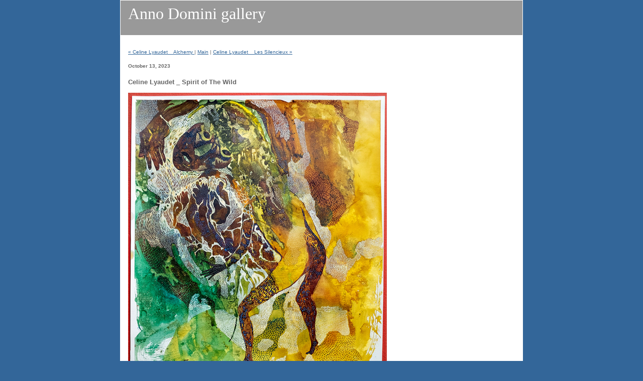

--- FILE ---
content_type: text/html
request_url: https://www.galleryad.com/art/archives/2023/10/celine_lyaudet___spirit_of_the_wild.html
body_size: 7482
content:
<!DOCTYPE html PUBLIC "-//W3C//DTD XHTML 1.0 Transitional//EN" "http://www.w3.org/TR/xhtml1/DTD/xhtml1-transitional.dtd">

<html xmlns="http://www.w3.org/1999/xhtml">
<head>
<meta http-equiv="Content-Type" content="text/html; charset=utf-8" />
<meta name="generator" content="http://www.movabletype.org/" />

<title>Anno Domini presents Celine Lyaudet _ Spirit of The Wild </title>

<link rel="stylesheet" href="https://www.galleryAD.com/art/styles-site.css" type="text/css" />
<link rel="alternate" type="application/rss+xml" title="RSS" href="https://www.galleryAD.com/art/index.rdf" />
<link rel="alternate" type="application/atom+xml" title="Atom" href="https://www.galleryAD.com/art/atom.xml" />

<link rel="start" href="https://www.galleryAD.com/art/" title="Home" />
<link rel="prev" href="https://www.galleryAD.com/art/archives/art/backroom/celine_lyaudet___language_of_the_birds/#006588" title="Celine Lyaudet _ Alchemy " />

<link rel="next" href="https://www.galleryAD.com/art/archives/art/backroom/celine_lyaudet___language_of_the_birds/#006590" title="Celine Lyaudet _ Les Silencieux " />

<script type="text/javascript" language="javascript">
<!--

var HOST = 'www.galleryAD.com';

// Copyright (c) 1996-1997 Athenia Associates.
// http://www.webreference.com/js/
// License is granted if and only if this entire
// copyright notice is included. By Tomer Shiran.

function setCookie (name, value, expires, path, domain, secure) {
    var curCookie = name + "=" + escape(value) + (expires ? "; expires=" + expires : "") + (path ? "; path=" + path : "") + (domain ? "; domain=" + domain : "") + (secure ? "secure" : "");
    document.cookie = curCookie;
}

function getCookie (name) {
    var prefix = name + '=';
    var c = document.cookie;
    var nullstring = '';
    var cookieStartIndex = c.indexOf(prefix);
    if (cookieStartIndex == -1)
        return nullstring;
    var cookieEndIndex = c.indexOf(";", cookieStartIndex + prefix.length);
    if (cookieEndIndex == -1)
        cookieEndIndex = c.length;
    return unescape(c.substring(cookieStartIndex + prefix.length, cookieEndIndex));
}

function deleteCookie (name, path, domain) {
    if (getCookie(name))
        document.cookie = name + "=" + ((path) ? "; path=" + path : "") + ((domain) ? "; domain=" + domain : "") + "; expires=Thu, 01-Jan-70 00:00:01 GMT";
}

function fixDate (date) {
    var base = new Date(0);
    var skew = base.getTime();
    if (skew > 0)
        date.setTime(date.getTime() - skew);
}

function rememberMe (f) {
    var now = new Date();
    fixDate(now);
    now.setTime(now.getTime() + 365 * 24 * 60 * 60 * 1000);
    now = now.toGMTString();
    if (f.author != undefined)
       setCookie('mtcmtauth', f.author.value, now, '/', '', '');
    if (f.email != undefined)
       setCookie('mtcmtmail', f.email.value, now, '/', '', '');
    if (f.url != undefined)
       setCookie('mtcmthome', f.url.value, now, '/', '', '');
}

function forgetMe (f) {
    deleteCookie('mtcmtmail', '/', '');
    deleteCookie('mtcmthome', '/', '');
    deleteCookie('mtcmtauth', '/', '');
    f.email.value = '';
    f.author.value = '';
    f.url.value = '';
}

//-->
</script>





</head>

<body>

<div id="container">

<div id="banner">
<h1><a href="https://www.galleryAD.com/art/" accesskey="1">Anno Domini gallery</a></h1>
<h2></h2>
</div>

<div class="content">

<p align="right">
<a href="https://www.galleryAD.com/art/archives/art/backroom/celine_lyaudet___language_of_the_birds/#006588">&laquo; Celine Lyaudet _ Alchemy </a> |

<a href="https://www.galleryAD.com/art/">Main</a>
| <a href="https://www.galleryAD.com/art/archives/art/backroom/celine_lyaudet___language_of_the_birds/#006590">Celine Lyaudet _ Les Silencieux  &raquo;</a>

</p>

<h2>October 13, 2023</h2>

<h3>Celine Lyaudet _ Spirit of The Wild </h3>

<p><a href="https://www.galleryAD.com/art/images/6_Lyaudet._20232.html" onclick="window.open('https://www.galleryAD.com/art/images/6_Lyaudet._20232.html','popup','width=644,height=720,scrollbars=no,resizable=no,toolbar=no,directories=no,location=no,menubar=no,status=no,left=0,top=0'); return false"><img alt="6_Lyaudet._2023.jpg" src="https://www.galleryAD.com/art/images/6_Lyaudet._2023.jpg" width="515" height="580" /></a></p>

<p>Céline Lyaudet<br />
<em>Spirit of The Wild </em><br />
pigments, casein binder, watercolors, inks on art paper, 27.5" x 24.5"<br />
$1,200.<br />
Link to <a href="https://shop.galleryad.com/products/spirit-of-the-wild-by-celine-lyaudet?_pos=4&_sid=2132e3d9e&_ss=r">PURCHASE.</a><br />
</p>

<div id="a006589more"><div id="more">

</div></div>

<p class="posted">Posted by Anno Domini</p>




<h2 id="comments">Inquiries</h2>





<h2>Check on availability</h2>

 

<script type="text/javascript" src="https://www.galleryAD.com/cgi-bin/mt/mt-comments.cgi?__mode=cmtr_name_js"></script>
<script language="javascript" type="text/javascript">
<!--
if (commenter_name) {
    document.write('Thanks for signing in, ', commenter_name, '. Now you can comment. (<a href="https://www.galleryAD.com/cgi-bin/mt/mt-comments.cgi?__mode=handle_sign_in&amp;static=1&amp;logout=1&amp;entry_id=6589">sign out</a>)');
} else {
    document.write('If you have a TypeKey identity, you can <a href="https://www.typekey.com/t/typekey/login?&amp;need_email=1&amp;lang=en_US&amp;t=LGigo6QRiSTTG26JzQIP&amp;v=1.1&amp;_return=https://www.galleryAD.com/cgi-bin/mt/mt-comments.cgi%3f__mode=handle_sign_in%26static=1%26entry_id=6589"> sign in</a> to use it here.');
}
// -->
</script>


<form method="post" action="https://www.galleryAD.com/cgi-bin/mt/mt-comments.cgi" name="comments_form" onsubmit="if (this.bakecookie[0].checked) rememberMe(this)">
<input type="hidden" name="static" value="1" />
<input type="hidden" name="entry_id" value="6589" />

<div id="name_email">
<p><label for="author">Name:</label><br />
<input tabindex="1" id="author" name="author" /></p>

<p><label for="email">Email Address:</label><br />
<input tabindex="2" id="email" name="email" /></p>
</div>

<script language="javascript" type="text/javascript">
<!--
if (commenter_name) {
    document.getElementById('name_email').style.display = 'none';
}
// -->
</script>


<p><label for="url">URL:</label><br />
<input tabindex="3" type="text" name="url" id="url" />
Remember Me?
<input type="radio" id="remember" onclick="rememberMe(this.form)" name="bakecookie" /><label for="remember">Yes</label><input type="radio" id="forget" name="bakecookie" onclick="forgetMe(this.form)" value="Forget Info" style="margin-left: 15px;" /><label for="forget">No</label><br style="clear: both;" />
</p>

<p><label for="text">How can we help you?</label> <br/>
<textarea tabindex="4" id="text" name="text" rows="10" cols="50"></textarea></p>

<div align="center">
<input type="submit" name="preview" tabindex="5" 
    value="&nbsp;Preview&nbsp;" />
<input style="font-weight: bold;" type="submit" name="post" 
    tabindex="6" value="&nbsp;Post&nbsp;" />
</div>
</form>




<script type="text/javascript" language="javascript">
<!--
if (document.comments_form.email != undefined)
    document.comments_form.email.value = getCookie("mtcmtmail");
if (document.comments_form.author != undefined)
    document.comments_form.author.value = getCookie("mtcmtauth");
if (document.comments_form.url != undefined)
    document.comments_form.url.value = getCookie("mtcmthome");
if (getCookie("mtcmtauth") || getCookie("mtcmthome")) {
    document.comments_form.bakecookie[0].checked = true;
} else {
    document.comments_form.bakecookie[1].checked = true;
}
//-->
</script>




</div>
</div>

</body>
</html>